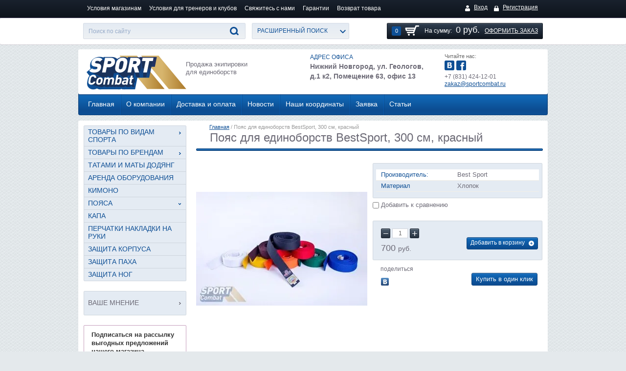

--- FILE ---
content_type: text/html; charset=utf-8
request_url: http://sportcombat.ru/magazin/product/poyas-dlya-yedinoborstv-bestsport-300-sm-krasnyy
body_size: 15644
content:

<!doctype html>
<html lang="ru">
<head>
<meta charset="utf-8">
<meta name="robots" content="all"/>
<title>Пояс для единоборств BestSport, 300 см, красный</title>
<meta name="description" content="Пояс для единоборств BestSport, 300 см, красный, экипировка bestsport для единоборств">
<meta name="keywords" content="пояс для кимоно, экипировка для каратэ, единоборства, пояс для  каратэ, экипировка bestsport для единоборств">
<meta name="SKYPE_TOOLBAR" content="SKYPE_TOOLBAR_PARSER_COMPATIBLE">
<link rel="stylesheet" href="/g/css/styles_articles_tpl.css">
<script src="/g/libs/jquery/1.10.2/jquery.min.js"></script>
<meta name="yandex-verification" content="776d182ecfc93922" />
<meta name="google-site-verification" content="CsO-EQXXjwfWh1HTHGiehjfYlgl_8JWxjI4uOAYof6Q" />
<meta name="google-site-verification" content="irevQn4e8FngyEin74PKpjKLTSRETOPP5RLIEvwX_IA" />
<meta name="yandex-verification" content="cf3a68950f5eb0ff" />

            <!-- 46b9544ffa2e5e73c3c971fe2ede35a5 -->
            <script src='/shared/s3/js/lang/ru.js'></script>
            <script src='/shared/s3/js/common.min.js'></script>
        <link rel='stylesheet' type='text/css' href='/shared/s3/css/calendar.css' /><link rel='stylesheet' type='text/css' href='/shared/highslide-4.1.13/highslide.min.css'/>
<script type='text/javascript' src='/shared/highslide-4.1.13/highslide-full.packed.js'></script>
<script type='text/javascript'>
hs.graphicsDir = '/shared/highslide-4.1.13/graphics/';
hs.outlineType = null;
hs.showCredits = false;
hs.lang={cssDirection:'ltr',loadingText:'Загрузка...',loadingTitle:'Кликните чтобы отменить',focusTitle:'Нажмите чтобы перенести вперёд',fullExpandTitle:'Увеличить',fullExpandText:'Полноэкранный',previousText:'Предыдущий',previousTitle:'Назад (стрелка влево)',nextText:'Далее',nextTitle:'Далее (стрелка вправо)',moveTitle:'Передвинуть',moveText:'Передвинуть',closeText:'Закрыть',closeTitle:'Закрыть (Esc)',resizeTitle:'Восстановить размер',playText:'Слайд-шоу',playTitle:'Слайд-шоу (пробел)',pauseText:'Пауза',pauseTitle:'Приостановить слайд-шоу (пробел)',number:'Изображение %1/%2',restoreTitle:'Нажмите чтобы посмотреть картинку, используйте мышь для перетаскивания. Используйте клавиши вперёд и назад'};</script>
<link rel="icon" href="/favicon.ico" type="image/x-icon">

<!--s3_require-->
<link rel="stylesheet" href="/g/basestyle/1.0.1/user/user.css" type="text/css"/>
<link rel="stylesheet" href="/g/basestyle/1.0.1/user/user.blue.css" type="text/css"/>
<script type="text/javascript" src="/g/basestyle/1.0.1/user/user.js" async></script>
<!--/s3_require-->

<!--s3_goal-->
<script src="/g/s3/goal/1.0.0/s3.goal.js"></script>
<script>new s3.Goal({map:[], goals: [], ecommerce:[{"ecommerce":{"detail":{"products":[{"id":"489916041","name":"Пояс для единоборств BestSport, 300 см, красный","price":700,"brand":"Best Sport","category":"Пояса/Bestsport/Пояса"}]}}}]});</script>
<!--/s3_goal-->

			
		
		
		
			<link rel="stylesheet" type="text/css" href="/g/shop2v2/default/css/theme.less.css">		
			<script type="text/javascript" src="/g/printme.js"></script>
		<script type="text/javascript" src="/g/shop2v2/default/js/tpl.js"></script>
		<script type="text/javascript" src="/g/shop2v2/default/js/baron.min.js"></script>
		
			<script type="text/javascript" src="/g/shop2v2/default/js/shop2.2.js"></script>
		
	<script type="text/javascript">shop2.init({"productRefs": {"410345241":{"material":{"\u0425\u043b\u043e\u043f\u043e\u043a":["489916041"]},"punkty_vydaci_tovara":{"df2496b45ebbf2519dc7b3cdf079cf66":["489916041"]},"obazatel_stva_prodavca":{"3916fde19c9204e55c3c401c226acb16":["489916041"]},"dostavka_i_oplata":{"dd2cb487bb6cb7b862581d9920591687":["489916041"]}}},"apiHash": {"getPromoProducts":"c64c6cbe24a8058d787bee128d0b4815","getSearchMatches":"e841cf2d7285dca1ea394d2fc7b292ce","getFolderCustomFields":"ac1f68c0b2440bdbf182e3d5b17d7bf7","getProductListItem":"5284731386d7036a22983c31f8e72cdf","cartAddItem":"03b8bfa0e0a8505df12d6c24d0522484","cartRemoveItem":"5116ec8a1eb40d7cb80b2516ef124ce6","cartUpdate":"cf33baf7e8bf7674c74c96ae45656b54","cartRemoveCoupon":"6524489818d7f2a501a3522bd5282d33","cartAddCoupon":"cf153c3d5244a51932d4fdbd7fcf720d","deliveryCalc":"6746f07a7adda568055b3d51ee1b7fa9","printOrder":"ba055c8bd8dc98296a04e7cfb9b2c3e7","cancelOrder":"6e05ce9d877486a1ff366037375f7cf8","cancelOrderNotify":"ca26a002f135abf720762e07075b2e3e","repeatOrder":"d4902f95fb29fa4ff57e1a69e5e5ae3d","paymentMethods":"9f0aeeb800e51b898799de042cb2ea3d","compare":"6d559ef85de0b84c502ef3da7f6fb0ed"},"hash": null,"verId": 911060,"mode": "product","step": "","uri": "/magazin","IMAGES_DIR": "/d/","my": {"list_picture_enlarge":"1","accessory":"\u0410\u043a\u0441\u0441\u0435\u0441\u0441\u0443\u0430\u0440\u044b","kit":"\u041d\u0430\u0431\u043e\u0440","recommend":"\u0420\u0435\u043a\u043e\u043c\u0435\u043d\u0434\u0443\u0435\u043c\u044b\u0435","similar":"\u041f\u043e\u0445\u043e\u0436\u0438\u0435","modification":"\u041c\u043e\u0434\u0438\u0444\u0438\u043a\u0430\u0446\u0438\u0438","show_sections":"1","pricelist_options_toggle_col":"1","pricelist_options_hide_col_alias":"\u0421\u043a\u0440\u044b\u0442\u044c \u0432\u0441\u0435 \u043f\u0430\u0440\u0430\u043c\u0435\u0442\u0440\u044b","pricelist_options_show_col_alias":"\u041f\u043e\u043a\u0430\u0437\u0430\u0442\u044c \u0432\u0441\u0435 \u043f\u0430\u0440\u0430\u043c\u0435\u0442\u0440\u044b","pricelist_options_toggle":"1","pricelist_options_hide_alias":"\u0421\u043a\u0440\u044b\u0442\u044c \u043f\u0430\u0440\u0430\u043c\u0435\u0442\u0440\u044b","pricelist_options_show_alias":"\u041f\u043e\u043a\u0430\u0437\u0430\u0442\u044c \u043f\u0430\u0440\u0430\u043c\u0435\u0442\u0440\u044b"},"shop2_cart_order_payments": 1,"cf_margin_price_enabled": 0,"maps_yandex_key":"","maps_google_key":""});</script>
<style type="text/css">.product-item-thumb {width: 180px;}.product-item-thumb .product-image, .product-item-simple .product-image {height: 160px;width: 180px;}.product-item-thumb .product-amount .amount-title {width: 84px;}.product-item-thumb .product-price {width: 130px;}.shop2-product .product-side-l {width: 180px;}.shop2-product .product-image {height: 160px;width: 180px;}.shop2-product .product-thumbnails li {width: 50px;height: 50px;}</style>

<link rel="stylesheet" href="/t/v587/images/theme0/styles.scss.css"> 
<script src="/g/libs/jquery-bxslider/4.1.1/jquery.bxslider.min.js"></script>
<script src="/g/s3/shop2/fly/0.0.1/s3.shop2.fly.js"></script>
<script src="/g/s3/shop2/popup/0.0.1/s3.shop2.popup.js"></script>
<script src="/g/templates/shop2/2.15.2/js/main.js" charset="utf-8"></script>

<script type="text/javascript" src="/t/v587/images/dropdown_menu.js"></script>
<script src="/t/v587/images/main2.js" charset="utf-8"></script>
<link rel="stylesheet" href="/t/v587/images/changes.css">

    
        <script>
            $(function(){
              $.s3Shop2Fly({cart: '#shop2-cart-preview .shop-basket'});
            });
        </script>
    

    
        <script>
            $(function(){
                $.s3Shop2Popup();
            });
        </script>
    
<!--[if lt IE 10]>
<script src="/g/libs/ie9-svg-gradient/0.0.1/ie9-svg-gradient.min.js"></script>
<script src="/g/libs/jquery-placeholder/2.0.7/jquery.placeholder.min.js"></script>
<script src="/g/libs/jquery-textshadow/0.0.1/jquery.textshadow.min.js"></script>
<script src="/g/s3/misc/ie/0.0.1/ie.js"></script>
<![endif]-->
<!--[if lt IE 9]>
<script src="/g/libs/html5shiv/html5.js"></script>
<![endif]-->

<style>
	.shop2-product .product-spec {
		bottom: auto;
		top: 0;
	}
	.product-card-left .product-image .product-label-wr {
		padding: 3px 10px 4px;
	}
	.folder-text {
		padding: 0 0 20px;
	}
</style>

</head>
<body>
<div class="site-wrapper">
    <div class="menu-top">
        <div class="wrapper-in">
            <div class="block-user">
                <a href="/users" class="user-login">Вход</a>
                <a href="/users/register" class="user-registration">Регистрация</a>            </div>
                        <nav>
                <ul class="menu-top-in">
                                    <li><a href="/usloviya-magazinam" >Условия магазинам</a></li>
                                    <li><a href="/usloviya-dlya-trenerov-i-klubov" >Условия для тренеров и клубов</a></li>
                                    <li><a href="/svyazhites-s-nami-1" >Свяжитесь с нами</a></li>
                                    <li><a href="http://sportcombat.ru/garantii" >Гарантии</a></li>
                                    <li><a href="http://sportcombat.ru/vozvrat-tovara" >Возврат товара</a></li>
                                </ul>
            </nav>
                    </div>
    </div>
    <div class="search-line">
        <div class="wrapper-in">
            <div id="shop2-cart-preview">
    <div class="shop-basket">
        <div class="basket-amount">
            0
        </div>
        <div class="basket-total">
            На сумму: <span>0 руб.</span> <a href="/magazin/cart">Оформить заказ</a>
        </div>
    </div>  
</div><!-- Cart Preview --> 
            <div class="site-search">
                <form action="/search" method="get">
                    <input name="search" type="text" placeholder="Поиск по сайту" value="">
                    <button type="submit"></button>
                <re-captcha data-captcha="recaptcha"
     data-name="captcha"
     data-sitekey="6LcNwrMcAAAAAOCVMf8ZlES6oZipbnEgI-K9C8ld"
     data-lang="ru"
     data-rsize="invisible"
     data-type="image"
     data-theme="light"></re-captcha></form>                
            </div>
            	
    
<div class="shop-search">
  <div class="shop-search-title "><span>Расширенный поиск<ins></ins></span></div>
    
  <form action="/magazin/search" enctype="multipart/form-data" class="dropdown-search " >
    	<input type="hidden" name="sort_by" value=""/>
        <div class="shop-search-container">
        
        	            <div class="from-to">
                <div class="row-title">Цена (руб.):</div>
                от <input type="text" name="s[price][min]" value="" class="first"> 
                до <input type="text" name="s[price][max]" value="">
            </div>
                        
                        <div class="field">
                <div class="row-title">Название:</div>
                <input name="s[name]" type="text" value="">
            </div>
                                                <div class="field">
                <div class="row-title">Выберите категорию:</div>
                <select name="s[folder_id]" id="s[folder_id]">
                    <option value="">Все</option>
                                                                                                                    <option value="101522211" >
                                 Товары по видам спорта
                            </option>
                                                                                                <option value="977509821" >
                                &raquo; Карате
                            </option>
                                                                                                <option value="977510221" >
                                &raquo;&raquo; Кимоно
                            </option>
                                                                                                <option value="977510621" >
                                &raquo;&raquo; Пояса
                            </option>
                                                                                                <option value="977510421" >
                                &raquo;&raquo; Защитное снаряжение
                            </option>
                                                                                                <option value="1044791621" >
                                &raquo;&raquo;&raquo; Накладки на руки
                            </option>
                                                                                                <option value="1044789621" >
                                &raquo;&raquo;&raquo; Защита ног
                            </option>
                                                                                                <option value="1044789821" >
                                &raquo;&raquo;&raquo; Жилеты (нагрудники)
                            </option>
                                                                                                <option value="1044790021" >
                                &raquo;&raquo;&raquo; Защита паха
                            </option>
                                                                                                <option value="98965841" >
                                &raquo;&raquo;&raquo; Капы
                            </option>
                                                                                                <option value="2559241" >
                                &raquo;&raquo; Тренировочное снаряжение
                            </option>
                                                                                                <option value="44846841" >
                                &raquo;&raquo;&raquo; Лапы и макивары
                            </option>
                                                                                                <option value="44847041" >
                                &raquo;&raquo;&raquo; Мешки и груши
                            </option>
                                                                                                <option value="44847441" >
                                &raquo;&raquo;&raquo; Прочее снаряжение
                            </option>
                                                                                                <option value="977511021" >
                                &raquo;&raquo; Аксессуары и сувениры
                            </option>
                                                                                                <option value="68760011" >
                                &raquo; Кобудо
                            </option>
                                                                                                <option value="71461411" >
                                &raquo;&raquo; Бо - шесты
                            </option>
                                                                                                <option value="71461611" >
                                &raquo;&raquo; Сай - трезубцы
                            </option>
                                                                                                <option value="71461811" >
                                &raquo;&raquo; Тонфа туйфа
                            </option>
                                                                                                <option value="71462011" >
                                &raquo;&raquo; Кама - серпы
                            </option>
                                                                                                <option value="71462211" >
                                &raquo;&raquo; Нунчаку
                            </option>
                                                                                                <option value="71462411" >
                                &raquo;&raquo; Эйку - весло
                            </option>
                                                                                                <option value="71462611" >
                                &raquo;&raquo; Текко
                            </option>
                                                                                                <option value="71463011" >
                                &raquo;&raquo; Рочин тимбе щит и копье
                            </option>
                                                                                                <option value="231968611" >
                                &raquo;&raquo; Дополнительные услуги
                            </option>
                                                                                                <option value="122904611" >
                                 Товары по брендам
                            </option>
                                                                                                <option value="122907411" >
                                &raquo; Bestsport
                            </option>
                                                                                                <option value="150170811" >
                                &raquo; Sportcombat
                            </option>
                                                                                                <option value="101522611" >
                                 Татами и маты додянг
                            </option>
                                                                                                <option value="103624211" >
                                 Аренда оборудования
                            </option>
                                                                                                <option value="103046011" >
                                 Кимоно
                            </option>
                                                                                                <option value="218550811" >
                                 Пояса
                            </option>
                                                                                                <option value="218486011" >
                                 Капа
                            </option>
                                                                                                <option value="103739611" >
                                 Перчатки накладки на руки
                            </option>
                                                                                                <option value="103751211" >
                                 Защита корпуса
                            </option>
                                                                                                <option value="218485411" >
                                 Защита паха
                            </option>
                                                                                                <option value="218481411" >
                                 Защита ног
                            </option>
                                                            </select>
            </div>
            <div id="shop2_search_custom_fields"></div>
                        
            			<div id="shop2_search_global_fields">
																							</div>
			            
                        <div class="field">
                <div class="row-title">Производитель:</div>
                <select name="s[vendor_id]">
                    <option value="">Все</option>          
                                            <option value="130452021" >Best Sport</option>
                                            <option value="141571421" >Adidas</option>
                                            <option value="23122241" >Arawaza</option>
                                            <option value="25128011" >Essimo</option>
                                            <option value="25492211" >Sportcombat (Китай)</option>
                                            <option value="26374011" >SMAI</option>
                                            <option value="26378811" >EXPERT</option>
                                            <option value="26462011" >Sasung</option>
                                            <option value="26462211" >Wacoku</option>
                                            <option value="26462611" >JCalicu</option>
                                            <option value="26463011" >ATAKA</option>
                                            <option value="26463211" >FLAMMA</option>
                                            <option value="26468611" >Fight club</option>
                                            <option value="28073411" >Clinch</option>
                                            <option value="29907211" >Ayashi</option>
                                            <option value="29981611" >Orso</option>
                                            <option value="30684411" >Kamikaze</option>
                                            <option value="30730211" >Shock Doctor</option>
                                            <option value="32064211" >Shureido</option>
                                            <option value="34622811" >Tokyodo International</option>
                                            <option value="46420700" >Lenovo</option>
                                            <option value="91345300" >Sportcombat (Россия)</option>
                                            <option value="91345900" >Sportcombat (Тайвань)</option>
                                    </select>
            </div>
                        
                        <div class="field">
                <div class="row-title">Новинка:</div>
                <select name="s[new]">
                    <option value="">Все</option>
                    <option value="1">да</option>
                    <option value="0">нет</option>
                </select>
            </div>
                        
                        <div class="field">
                <div class="row-title">Спецпредложение:</div>
                <select name="s[special]">
                    <option value="">Все</option>
                    <option value="1">да</option>
                    <option value="0">нет</option>
                </select>
            </div>
                        
                        <div class="field">
                <div class="row-title">Результатов на странице:</div>
                <select name="s[products_per_page]">
                                                                                        <option value="5">5</option>
                                                                    <option value="20">20</option>
                                                                    <option value="35">35</option>
                                                                    <option value="50">50</option>
                                                                    <option value="65">65</option>
                                                                    <option value="80">80</option>
                                                                    <option value="95">95</option>
                                    </select>
            </div>
                        
            <div class="search-btn">
                <input type="submit" class="color-1" value="Найти">
            </div>
        </div>
    <re-captcha data-captcha="recaptcha"
     data-name="captcha"
     data-sitekey="6LcNwrMcAAAAAOCVMf8ZlES6oZipbnEgI-K9C8ld"
     data-lang="ru"
     data-rsize="invisible"
     data-type="image"
     data-theme="light"></re-captcha></form>
</div>        </div>
    </div>
    <div class="wrapper-in">
        <header role="banner" class="header">
            <div class="header-in">
                <div class="company">
                                        <div class="site-logo"><a href="http://sportcombat.ru"><img src="/thumb/2/uz61O0-qG1qYIkjHCezM-g/205r70/d/logo1.png" alt="" /></a></div>
                                                            <div class="company-desc">Продажа экипировки для единоборств</div>
                </div>
                <div class="contacts-top">
                    <div class="company-phone-tit">АДРЕС ОФИСА</div>
                    <div class="company-phone-nomber"><p>Нижний Новгород, ул. Геологов, д.1 к2, Помещение 63, офис 13</p></div>
                    <div></div>
                </div>
                <div class="contacts-top2">
                    <div class="block-social">
                        <div class="block-social-tit">Читайте нас:</div>
                        <ul class="block-social-ico">
                            <li class="ico-1"><a href="https://vk.com/id401819999">&nbsp;</a></li>                            <li class="ico-2"><a href="https://www.facebook.com/Sportcombat.NN/">&nbsp;</a></li>                                                                                </ul>
                    </div>
                    <div>
                    <p>+7 (831) 424-12-01</p>

<p><a href="mailto:zakaz@sportcombat.ru">zakaz@sportcombat.ru</a></p>
                    </div>
                </div>
            </div>
                        <nav class="menu-head">
                <ul class="menu-head-in">
                <li><a href="/" >Главная</a></li><li><a href="/o-kompanii" >О компании</a></li><li><a href="/sposob-dostavki-i-tsena" >Доставка и оплата</a></li><li><a href="/novosti" >Новости</a></li><li><a href="/nash-adres" >Наши координаты</a></li><li><a href="/zayavka" >Заявка</a></li><li><a href="/stati"  target="_blank" >Статьи</a></li>                </ul>
            </nav>
                    </header><!-- .header-->
        <div class="content-wrapper clear-self">
            <aside role="complementary" class="sidebar left">
                  
                <nav>
                                         <ul class="categories drop-categor"><li class="has"><a href="/magazin/folder/tovary-po-vidam-sporta" >Товары по видам спорта</a><ul class="level-2"><li class="has"><a href="/magazin/folder/tovary-dlya-karate" >Карате</a><ul class="level-3"><li><a href="/magazin/folder/kimono" >Кимоно</a></li><li><a href="/magazin/folder/poyasa" >Пояса</a></li><li class="has"><a href="/magazin/folder/zashchitnoye-snaryazheniye-5" >Защитное снаряжение</a><ul class="level-4"><li><a href="/magazin/folder/nakladki-na-ruk" >Накладки на руки</a></li><li><a href="/magazin/folder/zashchita-nog" >Защита ног</a></li><li><a href="/magazin/folder/zhilety-nagrudniki" >Жилеты (нагрудники)</a></li><li><a href="/magazin/folder/zashchita-pakha" >Защита паха</a></li><li><a href="/magazin/folder/kapy" >Капы</a></li></ul></li><li class="has"><a href="/magazin/folder/trenirovochnoye-snaryazheniye" >Тренировочное снаряжение</a><ul class="level-4"><li><a href="/magazin/folder/lapy-i-makivary" >Лапы и макивары</a></li><li><a href="/magazin/folder/meshki-i-grushi" >Мешки и груши</a></li><li><a href="/magazin/folder/procheye-snaryazheniye" >Прочее снаряжение</a></li></ul></li><li><a href="/magazin/folder/aksessuary-i-suveniry" >Аксессуары и сувениры</a></li></ul></li><li class="has"><a href="/magazin/folder/tovary-dlya-kobudo" >Кобудо</a><ul class="level-3"><li><a href="/magazin/folder/bo-shesty" >Бо - шесты</a></li><li><a href="/magazin/folder/say-trezubtsy" >Сай - трезубцы</a></li><li><a href="/magazin/folder/tonfa-tuyfa" >Тонфа туйфа</a></li><li><a href="/magazin/folder/kama-serpy" >Кама - серпы</a></li><li><a href="/magazin/folder/nunchaku" >Нунчаку</a></li><li><a href="/magazin/folder/eyku-vesla" >Эйку - весло</a></li><li><a href="/magazin/folder/tekko-kastety" >Текко</a></li><li><a href="/magazin/folder/rochin-timbe-shchit-kopye" >Рочин тимбе щит и копье</a></li><li><a href="/magazin/folder/dopolnitelnyye-uslugi" >Дополнительные услуги</a></li></ul></li></ul></li><li class="has"><a href="/magazin/folder/tovary-po-brendam" >Товары по брендам</a><ul class="level-2"><li><a href="/magazin/folder/bestsport" >Bestsport</a></li><li><a href="/magazin/folder/sportcombat" >Sportcombat</a></li></ul></li><li><a href="/magazin/folder/tatami-maty-dodyang" >Татами и маты додянг</a></li><li><a href="/magazin/folder/arenda-oborudovaniya" >Аренда оборудования</a></li><li><a href="/magazin/magazin/folder/kimono" >Кимоно</a></li><li class="opened opened"><a href="/magazin/folder/poyasa-6" >Пояса</a></li><li><a href="/magazin/folder/kapa" >Капа</a></li><li><a href="/magazin/folder/perchatki-nakladki-na-ruki" >Перчатки накладки на руки</a></li><li><a href="/magazin/folder/zashchita-korpusa-1" >Защита корпуса</a></li><li><a href="/magazin/folder/zashchita-pakha-7" >Защита паха</a></li><li><a href="/magazin/folder/zashchita-nog-6" >Защита ног</a></li></ul>                </nav>
                                                <ul class="menu-left">
                                    <li><a href="/opros" >Ваше мнение<ins></ins></a></li>
                                </ul>
                                <script type="text/javascript" src="/g/templates/solutions/all/form/gr-form.js"></script>
                                <article class="edit-block-body-wr">
                    <div class="edit-block-title">Будь в курсе о скидках!</div>
                    <div class="edit-block-body">
                        <p style="text-align: center;"><img alt="qr-code" src="/d/qr-code.gif" style="border-width:0" title="" /></p>

<p style="text-align: center;">SportCombat Viber&nbsp;</p>
                    </div>
                </article>
                                                <div class="block-left2">
                    <p><a href="/usloviya-dlya-trenerov-i-klubov" target="_blank"><img alt="bann_02" src="/thumb/2/cT3n3nwPHGSV7M6Ollc1qA/r/d/bann__02.jpg" style="border-width: 0px;" title="" /></a></p>
                </div>
                                                <div class="informers">
                    <a href="https://clck.yandex.ru/redir/dtype=stred/pid=47/cid=2508/*https://market.yandex.ru/shop/381814/reviews"><img src="https://clck.yandex.ru/redir/dtype=stred/pid=47/cid=2507/*https://grade.market.yandex.ru/?id=381814&action=image&size=3" border="0" width="200" height="125" alt="Читайте отзывы покупателей и оценивайте качество магазина на Яндекс.Маркете" /></a>
                </div>
                            </aside> <!-- .sidebar-left -->
            <main role="main" class="main">
                <div class="content">
                    <div class="content-inner">
                                                                        
<div class="site-path" data-url="/"><a href="/">Главная</a> / Пояс для единоборств BestSport, 300 см, красный</div>                        <div class="content-h1">
                            <h1>Пояс для единоборств BestSport, 300 см, красный</h1>
                            <div class="bg-h1"></div>
                        </div>
                        <div class="content-in  content-shop">
	
	   
		
				   
							
						
							
						
							
			
			   
				    
    
        <script type="text/javascript">
            hs.align = 'center';
            hs.transitions = ['expand', 'crossfade'];
            hs.outlineType = 'rounded-white';
            hs.fadeInOut = true;
            hs.dimmingOpacity = 0.75; 

            hs.addSlideshow({
                slideshowGroup: 'product',
                interval: 5000,
                repeat: false,
                useControls: true,
                fixedControls: 'fit',
                overlayOptions: {
                    opacity: .75,
                    position: 'bottom center',
                    hideOnMouseOut: true
                }
            });
        </script>
    

<form 
	method="post" 
	action="/magazin?mode=cart&amp;action=add" 
	accept-charset="utf-8"
	class="shop2-product">

	<input type="hidden" name="kind_id" value="489916041"/>
    <input type="hidden" name="product_id" value="410345241"/>
    <input type="hidden" name="meta" value='{&quot;material&quot;:&quot;\u0425\u043b\u043e\u043f\u043e\u043a&quot;}'/>

    <div class="product-card-left">
        <div class="product-image">
            			<a href="/d/SK__535.750.jpg">
				<img src="/thumb/2/rEz9vQ9bB7evJO6QbzIGBg/350r350/d/SK__535.750.jpg" alt="Пояс для единоборств BestSport, 300 см, красный" title="Пояс для единоборств BestSport, 300 см, красный" />
			</a>
			                                </div>
                    </div>
    <div class="product-card-right">
        

 
		
			 <div class="shop2-product-options-wr"><div class="shop2-product-options"><div class="product-options-tr even"><div class="product-option-title">Производитель:</div><div class="product-option-val"><a href="/magazin/vendor/130452021">Best Sport</a></div></div><div class="product-options-tr odd"><div class="product-option-title">Материал</div><div class="product-option-val">Хлопок </div></div></div></div>
				 
			<div class="product-compare">
			<label>
				<input type="checkbox" value="489916041"/>
				Добавить к сравнению
			</label>
		</div>
		
	
                <div class="shop2-product-actions-wr">
        	
        </div>
                        <div class="form-add">
            <div class="shop2-product-btn-wr">
                    <button class="shop2-product-btn color-1 buy" type="submit" onclick="ym(53689600, 'reachGoal', 'baskets'); return true;">
        <span>Добавить в корзину</span>
    </button>
            </div>
            <div class="product-amount">
    		<button type="button" class="amount-minus color-2">&#8722;</button><input type="text" name="amount" maxlength="4" value="1" /><button type="button" class="amount-plus color-2">&#43;</button>
    </div>            <div class="product-price">
                	
			<div class="price-current">
	    700 <span>руб. </span>
	    	</div>
            </div>
        </div>
                        <div class="yashare-wr">
            <script type="text/javascript" charset="utf-8" src="https://yandex.st/share/share.js"></script>
            <div class="yashare">
                <div class="yashare-title">поделиться</div>
                <div class="yashare-auto-init" data-yashareL10n="ru" data-yashareType="none" data-yashareQuickServices="vkontakte,facebook"></div>
            </div>
        <div class="buy-one-click"><a class="tpl-button"  href="/kupit-v-odin-klik" onclick="return hs.htmlExpand(this, { src: this.href+'?only_form=1&link='+encodeURIComponent(document.location.href)+'&ip=3.145.133.214', objectType: 'iframe', wrapperClassName: 'no-move-close', width: 400, height: 500} )">Купить в один клик</a></div>
        <div class="clear"></div>
        </div>
            </div>
<re-captcha data-captcha="recaptcha"
     data-name="captcha"
     data-sitekey="6LcNwrMcAAAAAOCVMf8ZlES6oZipbnEgI-K9C8ld"
     data-lang="ru"
     data-rsize="invisible"
     data-type="image"
     data-theme="light"></re-captcha></form><!-- Product -->

	



	<div class="shop2-product-data">
					<ul class="shop2-product-tabs">
				<li class="active-tab"><a href="#shop2-tabs-2">Описание<ins></ins></a></li><li ><a href="#shop2-tabs-1">Параметры<ins></ins></a></li><li ><a href="#shop2-tabs-10">Пункты выдачи товара<ins></ins></a></li><li ><a href="#shop2-tabs-11">Обязательства продавца<ins></ins></a></li><li ><a href="#shop2-tabs-12">Доставка и оплата<ins></ins></a></li>
			</ul>

						<div class="shop2-product-desc">

								<div class="desc-area active-area" id="shop2-tabs-2">
					<ul>
	<li><span>Пояс для единоборств, модель BS-п1</span></li>
	<li><span>Состав: 100% хлопок</span></li>
	<li><span>Простроченный в 8 строчек, жесткий, индивидуальная упаковка</span></li>
	<li><span>Цвета и длина в ассортименте</span></li>
</ul>
					<div class="shop2-clear-container"></div>
				</div>
								
								<div class="desc-area " id="shop2-tabs-1">
					<table class="shop2-product-params"><tr class="even"><th>Материал</th><td>Хлопок </td></tr></table>
					<div class="shop2-clear-container"></div>
				</div>
								
								
				
				
				<div class="desc-area " id="shop2-tabs-10"><p>г. Нижний Новгород,Приокский район, ул. Геологов, д. 1/2, помещение 63, офис 13, График работы с 9.00 до 18.00г.</p>

<p>+7(831) 424-12-01</p><div class="shop2-clear-container"></div></div><div class="desc-area " id="shop2-tabs-11"><p style="text-align: justify;"><span style="color:#0000CD;"><strong><em>Гарантия и возврат</em></strong></span></p>

<p style="text-align: justify;">&nbsp;Если полученный товар не соответствует описанию или&nbsp;не устроило качество, продавец обязуется принять возврат товара&nbsp;и вернуть полную стоимость. Покупатели могут обратиться для замены в течение 3-х дней после получения товара. Покупатель должен вернуть товар в первоначальной виде и оплатить расходы по доставке, связанные с возвратом.&nbsp;Пожалуйста, убедитесь, что товар в первоначальном состоянии и упаковке.</p><div class="shop2-clear-container"></div></div><div class="desc-area " id="shop2-tabs-12"><p style="text-align: justify;"><strong>СПОСОБЫ ДОСТАВКИ</strong></p>

<h3 style="text-align: justify;"><em>1) Доставка курьером</em></h3>

<p style="text-align: justify;">&nbsp; &nbsp;Осуществляется только на территории Нижнего Новгорода и Нижегородской области.&nbsp;Мы&nbsp;согласуем с&nbsp;вами время, стоимость доставки,&nbsp;которая&nbsp;будет зависеть от&nbsp; веса и габаритов груза, а также расстояния до места. Тел. отдела продаж +7 (831) 424-12-01</p>

<h3 style="text-align: justify;"><em>2) Самовывоз</em></h3>

<p style="text-align: justify;">Вы можете забрать свой заказ по адресу:</p>

<p style="text-align: justify;">г. Нижний Новгород, Приокский район, ул. Геологов, д. 1/2, помещение 63, офис 13, График работы с 9.00 до 18.00г.</p>

<h3 style="text-align: justify;"><em>3) Транспортной компанией</em></h3>

<p style="text-align: justify;">&nbsp;Мы согласуем&nbsp;с Вами транспортную компанию и сообщим стоимость доставки, которая будет зависеть о веса, габаритов груза, а также от расстояния до&nbsp;места. Заказ отправляется в транспортную компанию в течение 24 часов после поступления оплаты на наш расчетный счет.&nbsp; Затем, товар, незамедлительно и бережно будет доставлен транспортной компанией до терминала вашего региона. Свой заказ Вы сможете забрать имея при себе паспорт. Сроки доставки до терминала в городе получателя определяются внутренними регламентными документами транспортных компаний,&nbsp;как правило он составляет&nbsp;&ndash; 6-8 рабочих дней.</p>

<p style="text-align: justify;"><strong>СТОИМОСТЬ ДОСТАВКИ</strong></p>

<p style="text-align: justify;">Рассчитать стоимость доставки до любого пункта&nbsp;</p>

<p style="text-align: justify;">На некоторые группы товаров могут действовать акции по бесплатной доставке. Мы уточним вам и поможем выбрать самый экономичный способ.</p>

<p style="text-align: justify;">Более подробную информацию по доставке, оплатам и способам заказа Вы можете получить на нашем сайте в разделе&nbsp;<a href="/sposob-dostavki-i-tsena" target="_blank">&quot;Доставка и оплата&quot;&gt;&gt;&gt;</a></p>

<p style="text-align: justify;">&nbsp;</p>

<p style="text-align: justify;"><strong>ФОРМА ОПЛАТЫ</strong></p>

<h3 style="text-align: justify;"><em>1) По безналичному расчёту</em></h3>

<p style="text-align: justify;">Доступна всем юридическим и физическим лицам.&nbsp;После оформления заказа c Вами свяжется менеджер и сформирует счет на оплату, который Вы можете оплатить в любом филиале сбербанка или через терминал.&nbsp;Счет высылается счет по электронной почте или по факсу.</p>

<h3 style="text-align: justify;"><em>2) Наличными курьеру</em></h3>

<p style="text-align: justify;">Данный способ оплаты доступен только при доставке товара на территории Нижегородской области и города Нижнего Новгорода. Вы можете произвести оплату при&nbsp; получении товара. Вместе с товаром Курьер передаст&nbsp;необходимые документы.</p>

<h3 style="text-align: justify;"><em>3) Оплата через онлайн систему YANDEX</em></h3>

<p style="text-align: justify;">Онлайн&nbsp;системы YANDEX предлагают огромный выбор способов оплаты: банковской&nbsp;картой; через терминал;&nbsp;электронный кошелек; прочие способы.&nbsp;Онлайн-платеж посредством&nbsp;Yandex предоставляет возможность совершать покупки безопасно.&nbsp;При оформлении заказа выберите пункт &laquo;Онлай оплата&raquo;.&nbsp;Это просто!&nbsp;&nbsp;Покупатель оплачивает только цену покупки, указанную на сайте магазина (комиссия не взимается, за исключением некоторых способов: электронные деньги, смс-платежи, денежные переводы и пр.).&nbsp;<a href="https://money.yandex.ru/doc.xml?id=524834" target="_blank">Подробнее можно ознакомиться на сайте яндекс &gt;&gt;&gt;</a></p>

<h3 style="text-align: justify;"><em>4) Оплата банковской картой через YANDEX</em></h3>

<p style="text-align: justify;"><img alt="card_visa_mc" height="33" src="http://alger-group.ru/thumb/2/BZlt77Mp6JJlr3fMC9On8A/90r90/d/card__visa__mc.png" width="90" />&nbsp;&nbsp;предоставляет возможность совершать покупки безопасно.&nbsp; Все данные в&nbsp;Yandex надежно защищены протоколом Secure Sockets Layer (SSL). Комиссия платежей с использованием системы&nbsp;Yandex не взимается.&nbsp;&nbsp;При оформлении заказа выберите пункт &laquo;Онлай оплата - банковской картой&raquo;.&nbsp;</p><div class="shop2-clear-container"></div></div>
			</div><!-- Product Desc -->
		
				<div class="shop2-clear-container"></div>
	</div>

<div class="shop2-group-kinds-wr">	
</div>

<div class="comments">
	
	
	
					<div class="tpl-block-header">Авторизуйтесь, чтобы оставить комментарий</div>
			<form method="post" class="tpl-form tpl-auth" action="/users/login">
		
	<div class="tpl-left">
		<div class="tpl-field">
			<div class="tpl-title">Введите Ваш e-mail:</div>
			<div class="tpl-value">
				<input type="text" name="login" value="" />
			</div>
		</div>

		<div class="tpl-field">
			<div class="tpl-title">Введите Ваш пароль:</div>
			<div class="tpl-value clearfix">
			<input class="pull-left" type="password" name="password" />
			<button class="tpl-button pull-right" type="submit">Войти</button>
			</div>
		</div>

		<div class="tpl-field">
			<label class="tpl-title">
			<input type="checkbox" onclick="this.value=(this.value=='0'?'1':'0');" value="0" name="remember" />
				Запомнить меня
			</label>
		</div>
		
					<div class="tpl-field">
				<a href="/users/register">Регистрация</a>
			</div>
			</div>

	<div class="tpl-right">
		<div class="tpl-field">
			Если Вы уже зарегистрированы на нашем сайте, но забыли пароль или Вам не пришло письмо подтверждения, воспользуйтесь формой восстановления пароля.
		</div>
		
		<div class="tpl-field">
			<a class="tpl-button" href="/users/forgot_password">Восстановить пароль</a>
		</div>
	</div>
	<div class="clear"></div>
<re-captcha data-captcha="recaptcha"
     data-name="captcha"
     data-sitekey="6LcNwrMcAAAAAOCVMf8ZlES6oZipbnEgI-K9C8ld"
     data-lang="ru"
     data-rsize="invisible"
     data-type="image"
     data-theme="light"></re-captcha></form>		
	</div>


        
            <h4 class="shop2-product-folders-header">Находится в разделах</h4>
        <div class="shop2-product-folders"><a href="/magazin/folder/poyasa">Пояса<span></span></a><a href="/magazin/folder/bestsport">Bestsport<span></span></a><a href="/magazin/folder/poyasa-6">Пояса<span></span></a></div>
    
		<p><a href="javascript:history.go(-1)" class="shop2-btn shop2-btn-back">Назад</a></p>
	
	


	
	</div>
                    </div> <!-- .content-inner -->
                </div> <!-- .content -->
            </main> <!-- .main -->
        </div>
    </div>
</div> <!-- .site-wrapper -->
<footer role="contentinfo" class="footer">
    <div class="menu-bot">
        <ul class="menu-bottom">
                            <li><a href="/karta-sayta" >Карта сайта</a></li>
                                    <li><a href="/poleznyye-stati" >Статьи</a></li>
                                    <li><a href="/garantii" >Гарантии</a></li>
                                    <li><a href="/vozvrat-tovara" >Возврат товара</a></li>
                                    <li><a href="nash-adres" >Контакты</a></li>
                                    <li><a href="usloviya-magazinam" >Условия магазинам</a></li>
                                    <li><a href="usloviya-dlya-trenerov-i-klubov" >Условия для клубов и тренеров</a></li>
                                    <li><a href="http://sportcombat.ru/magazin/folder/tovary-po-aktsii"  target="_blank" >Акции</a></li>
                        </ul>
    </div>
        <div class="site-name">
        Copyright &copy; 2014 - 2026<br>Sportcombat
    </div>
    <div class="block-contacts">
        <p>Нижний Новгород, ул. Геологов, д.1 к2, Помещение 63, офис 13</p>

<p>тел. +7 (831) 424-12-01</p>

<p>e-mail:&nbsp;<a href="mailto:zakaz@sportcombat.ru">zakaz@sportcombat.ru</a></p>
    </div>
        <div class="site-counters">
        <!--LiveInternet counter--><script type="text/javascript"><!--
document.write("<a href='//www.liveinternet.ru/click' "+
"target=_blank><img src='//counter.yadro.ru/hit?t15.3;r"+
escape(document.referrer)+((typeof(screen)=="undefined")?"":
";s"+screen.width+"*"+screen.height+"*"+(screen.colorDepth?
screen.colorDepth:screen.pixelDepth))+";u"+escape(document.URL)+
";"+Math.random()+
"' alt='' title='LiveInternet: показано число просмотров за 24"+
" часа, посетителей за 24 часа и за сегодня' "+
"border='0' width='88' height='31'><\/a>")
//--></script><!--/LiveInternet-->

<!-- Yandex.Metrika counter -->
<script type="text/javascript" >
   (function(m,e,t,r,i,k,a){m[i]=m[i]||function(){(m[i].a=m[i].a||[]).push(arguments)};
   m[i].l=1*new Date();k=e.createElement(t),a=e.getElementsByTagName(t)[0],k.async=1,k.src=r,a.parentNode.insertBefore(k,a)})
   (window, document, "script", "https://mc.yandex.ru/metrika/tag.js", "ym");

   ym(53689600, "init", {
        clickmap:true,
        trackLinks:true,
        accurateTrackBounce:true,
        webvisor:true,
        ecommerce:"dataLayer"
   });
</script>
<noscript><div><img src="https://mc.yandex.ru/watch/53689600" style="position:absolute; left:-9999px;" alt="" /></div></noscript>
<!-- /Yandex.Metrika counter -->
<!--__INFO2026-01-30 01:06:48INFO__-->

    </div>
        
    <div class="site-copyright">
        <span style='font-size:14px;' class='copyright'><!--noindex--><span style="text-decoration:underline; cursor: pointer;" onclick="javascript:window.open('https://megagr'+'oup.ru/base_site?utm_referrer='+location.hostname)" class="copyright">Megagroup.ru</span><!--/noindex-->


</span>            
    </div>
    <div class="clearfix"></div>
</footer><!-- .footer -->


<script>
document.addEventListener('onLoadOnicon', info => {
    Onicon('Onicon:offlineForm-send', function() {
            yaCounter53689600.reachGoal('omnikons1');
});
    });
</script>
});



<!-- assets.bottom -->
<!-- </noscript></script></style> -->
<script src="/my/s3/js/site.min.js?1769681696" ></script>
<script src="/my/s3/js/site/defender.min.js?1769681696" ></script>
<script src="https://cp.onicon.ru/loader/5845321a286688e16e8b45bc.js" data-auto async></script>
<script >/*<![CDATA[*/
var megacounter_key="1758ab7609b165aba9f78a93b31b6dff";
(function(d){
    var s = d.createElement("script");
    s.src = "//counter.megagroup.ru/loader.js?"+new Date().getTime();
    s.async = true;
    d.getElementsByTagName("head")[0].appendChild(s);
})(document);
/*]]>*/</script>
<script >/*<![CDATA[*/
$ite.start({"sid":906927,"vid":911060,"aid":1071898,"stid":4,"cp":21,"active":true,"domain":"sportcombat.ru","lang":"ru","trusted":false,"debug":false,"captcha":3});
/*]]>*/</script>
<!-- /assets.bottom -->
</body>
</html>

--- FILE ---
content_type: text/javascript
request_url: http://counter.megagroup.ru/1758ab7609b165aba9f78a93b31b6dff.js?r=&s=1280*720*24&u=http%3A%2F%2Fsportcombat.ru%2Fmagazin%2Fproduct%2Fpoyas-dlya-yedinoborstv-bestsport-300-sm-krasnyy&t=%D0%9F%D0%BE%D1%8F%D1%81%20%D0%B4%D0%BB%D1%8F%20%D0%B5%D0%B4%D0%B8%D0%BD%D0%BE%D0%B1%D0%BE%D1%80%D1%81%D1%82%D0%B2%20BestSport%2C%20300%20%D1%81%D0%BC%2C%20%D0%BA%D1%80%D0%B0%D1%81%D0%BD%D1%8B%D0%B9&fv=0,0&en=1&rld=0&fr=0&callback=_sntnl1769798626251&1769798626251
body_size: 198
content:
//:1
_sntnl1769798626251({date:"Fri, 30 Jan 2026 18:43:46 GMT", res:"1"})

--- FILE ---
content_type: application/javascript
request_url: http://sportcombat.ru/t/v587/images/main2.js
body_size: 180
content:
$(function(){
	$('.drop-categor').dropMenu({
		animationType  : 'simple',
		animationSpeed : 250,
		siblingsHide   : false,
		currentElem    : '.opened',
		activeClass      : 'active'
	});	
});